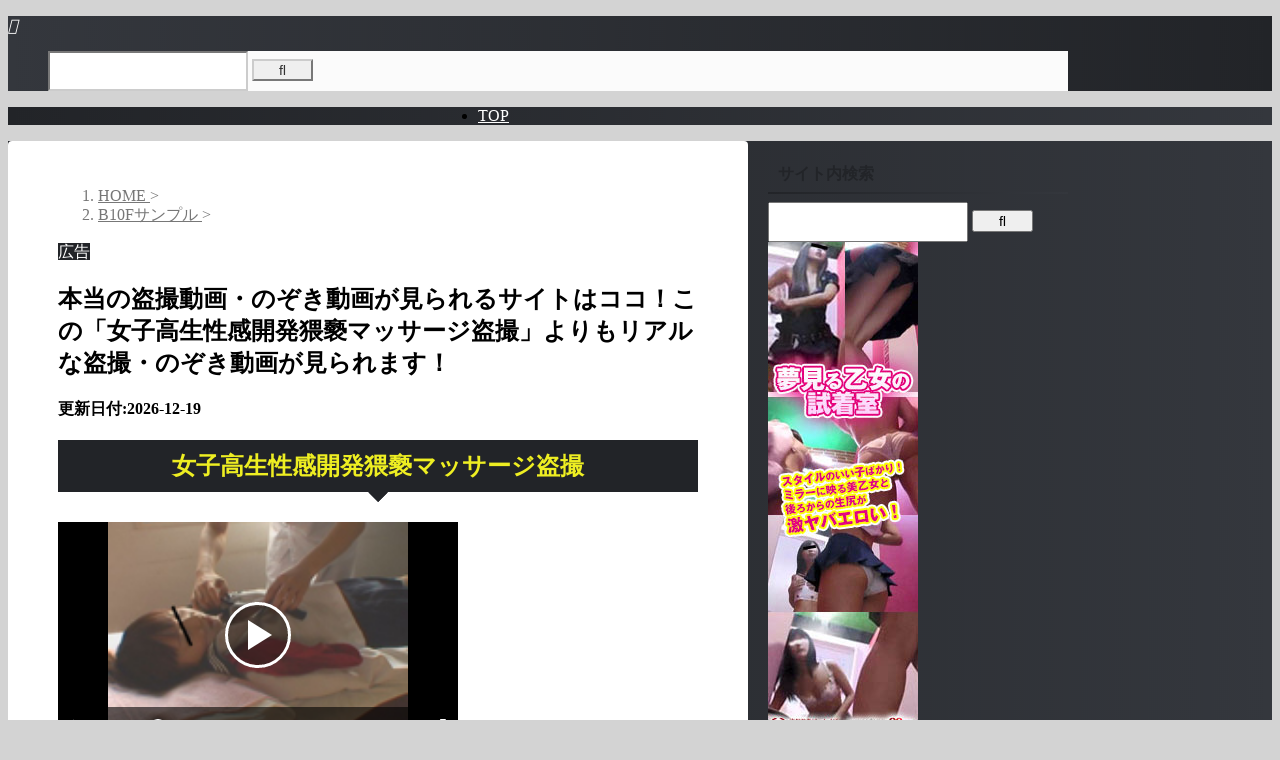

--- FILE ---
content_type: text/html; charset=UTF-8
request_url: https://renderwrx.net/%E6%9C%AC%E5%BD%93%E3%81%AE%E7%9B%97%E6%92%AE%E5%8B%95%E7%94%BB%E3%83%BB%E3%81%AE%E3%81%9E%E3%81%8D%E5%8B%95%E7%94%BB%E3%81%8C%E8%A6%8B%E3%82%89%E3%82%8C%E3%82%8B%E3%82%B5%E3%82%A4%E3%83%88-6944/
body_size: 23046
content:
<!DOCTYPE html><html lang="ja" class="s-navi-right s-navi-search-overlay "> <!--<![endif]--><head prefix="og: http://ogp.me/ns# fb: http://ogp.me/ns/fb# article: http://ogp.me/ns/article#"><style>img.lazy{min-height:1px}</style><link href="https://renderwrx.net/wp-content/plugins/w3-total-cache/pub/js/lazyload.min.js" as="script">  <script defer src="https://www.googletagmanager.com/gtag/js?id=G-3XL0EC2QM1"></script> <script defer src="[data-uri]"></script> <meta charset="UTF-8" ><meta name="viewport" content="width=device-width,initial-scale=1.0,user-scalable=no,viewport-fit=cover"><meta name="format-detection" content="telephone=no" ><meta name="referrer" content="no-referrer-when-downgrade"/><link rel="alternate" type="application/rss+xml" title="盗撮動画・のぞき動画を安全盗撮動画・のぞき動画を安全に見るなら素人投稿から本物撮り師の作品まで安心して見る事ができる無修正の盗撮動画専門「盗撮アーカイブ　PEEPING WIKI」が一番！ RSS Feed" href="https://renderwrx.net/feed/" /><link rel="pingback" href="https://renderwrx.net/xmlrpc.php" > <!--[if lt IE 9]> <script src="https://renderwrx.net/wp-content/themes/affinger/js/html5shiv.js"></script> <![endif]--><meta name='robots' content='max-image-preview:large' /><title>本当の盗撮動画・のぞき動画が見られるサイトはココ！この「女子高生性感開発猥褻マッサージ盗撮」よりもリアルな盗撮・のぞき動画が見られます！</title><link rel='dns-prefetch' href='//webfonts.xserver.jp' /><link rel="alternate" title="oEmbed (JSON)" type="application/json+oembed" href="https://renderwrx.net/wp-json/oembed/1.0/embed?url=https%3A%2F%2Frenderwrx.net%2F%25e6%259c%25ac%25e5%25bd%2593%25e3%2581%25ae%25e7%259b%2597%25e6%2592%25ae%25e5%258b%2595%25e7%2594%25bb%25e3%2583%25bb%25e3%2581%25ae%25e3%2581%259e%25e3%2581%258d%25e5%258b%2595%25e7%2594%25bb%25e3%2581%258c%25e8%25a6%258b%25e3%2582%2589%25e3%2582%258c%25e3%2582%258b%25e3%2582%25b5%25e3%2582%25a4%25e3%2583%2588-6944%2F" /><link rel="alternate" title="oEmbed (XML)" type="text/xml+oembed" href="https://renderwrx.net/wp-json/oembed/1.0/embed?url=https%3A%2F%2Frenderwrx.net%2F%25e6%259c%25ac%25e5%25bd%2593%25e3%2581%25ae%25e7%259b%2597%25e6%2592%25ae%25e5%258b%2595%25e7%2594%25bb%25e3%2583%25bb%25e3%2581%25ae%25e3%2581%259e%25e3%2581%258d%25e5%258b%2595%25e7%2594%25bb%25e3%2581%258c%25e8%25a6%258b%25e3%2582%2589%25e3%2582%258c%25e3%2582%258b%25e3%2582%25b5%25e3%2582%25a4%25e3%2583%2588-6944%2F&#038;format=xml" />  <script src="//www.googletagmanager.com/gtag/js?id=G-3XL0EC2QM1"  data-cfasync="false" data-wpfc-render="false" type="text/javascript" async></script> <script data-cfasync="false" data-wpfc-render="false" type="text/javascript">var mi_version = '9.11.1';
				var mi_track_user = true;
				var mi_no_track_reason = '';
								var MonsterInsightsDefaultLocations = {"page_location":"https:\/\/renderwrx.net\/%E6%9C%AC%E5%BD%93%E3%81%AE%E7%9B%97%E6%92%AE%E5%8B%95%E7%94%BB%E3%83%BB%E3%81%AE%E3%81%9E%E3%81%8D%E5%8B%95%E7%94%BB%E3%81%8C%E8%A6%8B%E3%82%89%E3%82%8C%E3%82%8B%E3%82%B5%E3%82%A4%E3%83%88-6944\/"};
								if ( typeof MonsterInsightsPrivacyGuardFilter === 'function' ) {
					var MonsterInsightsLocations = (typeof MonsterInsightsExcludeQuery === 'object') ? MonsterInsightsPrivacyGuardFilter( MonsterInsightsExcludeQuery ) : MonsterInsightsPrivacyGuardFilter( MonsterInsightsDefaultLocations );
				} else {
					var MonsterInsightsLocations = (typeof MonsterInsightsExcludeQuery === 'object') ? MonsterInsightsExcludeQuery : MonsterInsightsDefaultLocations;
				}

								var disableStrs = [
										'ga-disable-G-3XL0EC2QM1',
									];

				/* Function to detect opted out users */
				function __gtagTrackerIsOptedOut() {
					for (var index = 0; index < disableStrs.length; index++) {
						if (document.cookie.indexOf(disableStrs[index] + '=true') > -1) {
							return true;
						}
					}

					return false;
				}

				/* Disable tracking if the opt-out cookie exists. */
				if (__gtagTrackerIsOptedOut()) {
					for (var index = 0; index < disableStrs.length; index++) {
						window[disableStrs[index]] = true;
					}
				}

				/* Opt-out function */
				function __gtagTrackerOptout() {
					for (var index = 0; index < disableStrs.length; index++) {
						document.cookie = disableStrs[index] + '=true; expires=Thu, 31 Dec 2099 23:59:59 UTC; path=/';
						window[disableStrs[index]] = true;
					}
				}

				if ('undefined' === typeof gaOptout) {
					function gaOptout() {
						__gtagTrackerOptout();
					}
				}
								window.dataLayer = window.dataLayer || [];

				window.MonsterInsightsDualTracker = {
					helpers: {},
					trackers: {},
				};
				if (mi_track_user) {
					function __gtagDataLayer() {
						dataLayer.push(arguments);
					}

					function __gtagTracker(type, name, parameters) {
						if (!parameters) {
							parameters = {};
						}

						if (parameters.send_to) {
							__gtagDataLayer.apply(null, arguments);
							return;
						}

						if (type === 'event') {
														parameters.send_to = monsterinsights_frontend.v4_id;
							var hookName = name;
							if (typeof parameters['event_category'] !== 'undefined') {
								hookName = parameters['event_category'] + ':' + name;
							}

							if (typeof MonsterInsightsDualTracker.trackers[hookName] !== 'undefined') {
								MonsterInsightsDualTracker.trackers[hookName](parameters);
							} else {
								__gtagDataLayer('event', name, parameters);
							}
							
						} else {
							__gtagDataLayer.apply(null, arguments);
						}
					}

					__gtagTracker('js', new Date());
					__gtagTracker('set', {
						'developer_id.dZGIzZG': true,
											});
					if ( MonsterInsightsLocations.page_location ) {
						__gtagTracker('set', MonsterInsightsLocations);
					}
										__gtagTracker('config', 'G-3XL0EC2QM1', {"forceSSL":"true","link_attribution":"true"} );
										window.gtag = __gtagTracker;										(function () {
						/* https://developers.google.com/analytics/devguides/collection/analyticsjs/ */
						/* ga and __gaTracker compatibility shim. */
						var noopfn = function () {
							return null;
						};
						var newtracker = function () {
							return new Tracker();
						};
						var Tracker = function () {
							return null;
						};
						var p = Tracker.prototype;
						p.get = noopfn;
						p.set = noopfn;
						p.send = function () {
							var args = Array.prototype.slice.call(arguments);
							args.unshift('send');
							__gaTracker.apply(null, args);
						};
						var __gaTracker = function () {
							var len = arguments.length;
							if (len === 0) {
								return;
							}
							var f = arguments[len - 1];
							if (typeof f !== 'object' || f === null || typeof f.hitCallback !== 'function') {
								if ('send' === arguments[0]) {
									var hitConverted, hitObject = false, action;
									if ('event' === arguments[1]) {
										if ('undefined' !== typeof arguments[3]) {
											hitObject = {
												'eventAction': arguments[3],
												'eventCategory': arguments[2],
												'eventLabel': arguments[4],
												'value': arguments[5] ? arguments[5] : 1,
											}
										}
									}
									if ('pageview' === arguments[1]) {
										if ('undefined' !== typeof arguments[2]) {
											hitObject = {
												'eventAction': 'page_view',
												'page_path': arguments[2],
											}
										}
									}
									if (typeof arguments[2] === 'object') {
										hitObject = arguments[2];
									}
									if (typeof arguments[5] === 'object') {
										Object.assign(hitObject, arguments[5]);
									}
									if ('undefined' !== typeof arguments[1].hitType) {
										hitObject = arguments[1];
										if ('pageview' === hitObject.hitType) {
											hitObject.eventAction = 'page_view';
										}
									}
									if (hitObject) {
										action = 'timing' === arguments[1].hitType ? 'timing_complete' : hitObject.eventAction;
										hitConverted = mapArgs(hitObject);
										__gtagTracker('event', action, hitConverted);
									}
								}
								return;
							}

							function mapArgs(args) {
								var arg, hit = {};
								var gaMap = {
									'eventCategory': 'event_category',
									'eventAction': 'event_action',
									'eventLabel': 'event_label',
									'eventValue': 'event_value',
									'nonInteraction': 'non_interaction',
									'timingCategory': 'event_category',
									'timingVar': 'name',
									'timingValue': 'value',
									'timingLabel': 'event_label',
									'page': 'page_path',
									'location': 'page_location',
									'title': 'page_title',
									'referrer' : 'page_referrer',
								};
								for (arg in args) {
																		if (!(!args.hasOwnProperty(arg) || !gaMap.hasOwnProperty(arg))) {
										hit[gaMap[arg]] = args[arg];
									} else {
										hit[arg] = args[arg];
									}
								}
								return hit;
							}

							try {
								f.hitCallback();
							} catch (ex) {
							}
						};
						__gaTracker.create = newtracker;
						__gaTracker.getByName = newtracker;
						__gaTracker.getAll = function () {
							return [];
						};
						__gaTracker.remove = noopfn;
						__gaTracker.loaded = true;
						window['__gaTracker'] = __gaTracker;
					})();
									} else {
										console.log("");
					(function () {
						function __gtagTracker() {
							return null;
						}

						window['__gtagTracker'] = __gtagTracker;
						window['gtag'] = __gtagTracker;
					})();
									}</script> <style id='wp-img-auto-sizes-contain-inline-css' type='text/css'>img:is([sizes=auto i],[sizes^="auto," i]){contain-intrinsic-size:3000px 1500px}
/*# sourceURL=wp-img-auto-sizes-contain-inline-css */</style><style id='wp-emoji-styles-inline-css' type='text/css'>img.wp-smiley, img.emoji {
		display: inline !important;
		border: none !important;
		box-shadow: none !important;
		height: 1em !important;
		width: 1em !important;
		margin: 0 0.07em !important;
		vertical-align: -0.1em !important;
		background: none !important;
		padding: 0 !important;
	}
/*# sourceURL=wp-emoji-styles-inline-css */</style><style id='wp-block-library-inline-css' type='text/css'>:root{--wp-block-synced-color:#7a00df;--wp-block-synced-color--rgb:122,0,223;--wp-bound-block-color:var(--wp-block-synced-color);--wp-editor-canvas-background:#ddd;--wp-admin-theme-color:#007cba;--wp-admin-theme-color--rgb:0,124,186;--wp-admin-theme-color-darker-10:#006ba1;--wp-admin-theme-color-darker-10--rgb:0,107,160.5;--wp-admin-theme-color-darker-20:#005a87;--wp-admin-theme-color-darker-20--rgb:0,90,135;--wp-admin-border-width-focus:2px}@media (min-resolution:192dpi){:root{--wp-admin-border-width-focus:1.5px}}.wp-element-button{cursor:pointer}:root .has-very-light-gray-background-color{background-color:#eee}:root .has-very-dark-gray-background-color{background-color:#313131}:root .has-very-light-gray-color{color:#eee}:root .has-very-dark-gray-color{color:#313131}:root .has-vivid-green-cyan-to-vivid-cyan-blue-gradient-background{background:linear-gradient(135deg,#00d084,#0693e3)}:root .has-purple-crush-gradient-background{background:linear-gradient(135deg,#34e2e4,#4721fb 50%,#ab1dfe)}:root .has-hazy-dawn-gradient-background{background:linear-gradient(135deg,#faaca8,#dad0ec)}:root .has-subdued-olive-gradient-background{background:linear-gradient(135deg,#fafae1,#67a671)}:root .has-atomic-cream-gradient-background{background:linear-gradient(135deg,#fdd79a,#004a59)}:root .has-nightshade-gradient-background{background:linear-gradient(135deg,#330968,#31cdcf)}:root .has-midnight-gradient-background{background:linear-gradient(135deg,#020381,#2874fc)}:root{--wp--preset--font-size--normal:16px;--wp--preset--font-size--huge:42px}.has-regular-font-size{font-size:1em}.has-larger-font-size{font-size:2.625em}.has-normal-font-size{font-size:var(--wp--preset--font-size--normal)}.has-huge-font-size{font-size:var(--wp--preset--font-size--huge)}.has-text-align-center{text-align:center}.has-text-align-left{text-align:left}.has-text-align-right{text-align:right}.has-fit-text{white-space:nowrap!important}#end-resizable-editor-section{display:none}.aligncenter{clear:both}.items-justified-left{justify-content:flex-start}.items-justified-center{justify-content:center}.items-justified-right{justify-content:flex-end}.items-justified-space-between{justify-content:space-between}.screen-reader-text{border:0;clip-path:inset(50%);height:1px;margin:-1px;overflow:hidden;padding:0;position:absolute;width:1px;word-wrap:normal!important}.screen-reader-text:focus{background-color:#ddd;clip-path:none;color:#444;display:block;font-size:1em;height:auto;left:5px;line-height:normal;padding:15px 23px 14px;text-decoration:none;top:5px;width:auto;z-index:100000}html :where(.has-border-color){border-style:solid}html :where([style*=border-top-color]){border-top-style:solid}html :where([style*=border-right-color]){border-right-style:solid}html :where([style*=border-bottom-color]){border-bottom-style:solid}html :where([style*=border-left-color]){border-left-style:solid}html :where([style*=border-width]){border-style:solid}html :where([style*=border-top-width]){border-top-style:solid}html :where([style*=border-right-width]){border-right-style:solid}html :where([style*=border-bottom-width]){border-bottom-style:solid}html :where([style*=border-left-width]){border-left-style:solid}html :where(img[class*=wp-image-]){height:auto;max-width:100%}:where(figure){margin:0 0 1em}html :where(.is-position-sticky){--wp-admin--admin-bar--position-offset:var(--wp-admin--admin-bar--height,0px)}@media screen and (max-width:600px){html :where(.is-position-sticky){--wp-admin--admin-bar--position-offset:0px}}

/*# sourceURL=wp-block-library-inline-css */</style><style id='global-styles-inline-css' type='text/css'>:root{--wp--preset--aspect-ratio--square: 1;--wp--preset--aspect-ratio--4-3: 4/3;--wp--preset--aspect-ratio--3-4: 3/4;--wp--preset--aspect-ratio--3-2: 3/2;--wp--preset--aspect-ratio--2-3: 2/3;--wp--preset--aspect-ratio--16-9: 16/9;--wp--preset--aspect-ratio--9-16: 9/16;--wp--preset--color--black: #000000;--wp--preset--color--cyan-bluish-gray: #abb8c3;--wp--preset--color--white: #ffffff;--wp--preset--color--pale-pink: #f78da7;--wp--preset--color--vivid-red: #cf2e2e;--wp--preset--color--luminous-vivid-orange: #ff6900;--wp--preset--color--luminous-vivid-amber: #fcb900;--wp--preset--color--light-green-cyan: #eefaff;--wp--preset--color--vivid-green-cyan: #00d084;--wp--preset--color--pale-cyan-blue: #8ed1fc;--wp--preset--color--vivid-cyan-blue: #0693e3;--wp--preset--color--vivid-purple: #9b51e0;--wp--preset--color--soft-red: #e92f3d;--wp--preset--color--light-grayish-red: #fdf0f2;--wp--preset--color--vivid-yellow: #ffc107;--wp--preset--color--very-pale-yellow: #fffde7;--wp--preset--color--very-light-gray: #fafafa;--wp--preset--color--very-dark-gray: #313131;--wp--preset--color--original-color-a: #222428;--wp--preset--color--original-color-b: #34373d;--wp--preset--color--original-color-c: #FAFAFA;--wp--preset--color--original-color-d: #ffffff;--wp--preset--gradient--vivid-cyan-blue-to-vivid-purple: linear-gradient(135deg,rgb(6,147,227) 0%,rgb(155,81,224) 100%);--wp--preset--gradient--light-green-cyan-to-vivid-green-cyan: linear-gradient(135deg,rgb(122,220,180) 0%,rgb(0,208,130) 100%);--wp--preset--gradient--luminous-vivid-amber-to-luminous-vivid-orange: linear-gradient(135deg,rgb(252,185,0) 0%,rgb(255,105,0) 100%);--wp--preset--gradient--luminous-vivid-orange-to-vivid-red: linear-gradient(135deg,rgb(255,105,0) 0%,rgb(207,46,46) 100%);--wp--preset--gradient--very-light-gray-to-cyan-bluish-gray: linear-gradient(135deg,rgb(238,238,238) 0%,rgb(169,184,195) 100%);--wp--preset--gradient--cool-to-warm-spectrum: linear-gradient(135deg,rgb(74,234,220) 0%,rgb(151,120,209) 20%,rgb(207,42,186) 40%,rgb(238,44,130) 60%,rgb(251,105,98) 80%,rgb(254,248,76) 100%);--wp--preset--gradient--blush-light-purple: linear-gradient(135deg,rgb(255,206,236) 0%,rgb(152,150,240) 100%);--wp--preset--gradient--blush-bordeaux: linear-gradient(135deg,rgb(254,205,165) 0%,rgb(254,45,45) 50%,rgb(107,0,62) 100%);--wp--preset--gradient--luminous-dusk: linear-gradient(135deg,rgb(255,203,112) 0%,rgb(199,81,192) 50%,rgb(65,88,208) 100%);--wp--preset--gradient--pale-ocean: linear-gradient(135deg,rgb(255,245,203) 0%,rgb(182,227,212) 50%,rgb(51,167,181) 100%);--wp--preset--gradient--electric-grass: linear-gradient(135deg,rgb(202,248,128) 0%,rgb(113,206,126) 100%);--wp--preset--gradient--midnight: linear-gradient(135deg,rgb(2,3,129) 0%,rgb(40,116,252) 100%);--wp--preset--font-size--small: .8em;--wp--preset--font-size--medium: 20px;--wp--preset--font-size--large: 1.5em;--wp--preset--font-size--x-large: 42px;--wp--preset--font-size--st-regular: 1em;--wp--preset--font-size--huge: 3em;--wp--preset--spacing--20: 0.44rem;--wp--preset--spacing--30: 0.67rem;--wp--preset--spacing--40: 1rem;--wp--preset--spacing--50: 1.5rem;--wp--preset--spacing--60: 2.25rem;--wp--preset--spacing--70: 3.38rem;--wp--preset--spacing--80: 5.06rem;--wp--preset--shadow--natural: 6px 6px 9px rgba(0, 0, 0, 0.2);--wp--preset--shadow--deep: 12px 12px 50px rgba(0, 0, 0, 0.4);--wp--preset--shadow--sharp: 6px 6px 0px rgba(0, 0, 0, 0.2);--wp--preset--shadow--outlined: 6px 6px 0px -3px rgb(255, 255, 255), 6px 6px rgb(0, 0, 0);--wp--preset--shadow--crisp: 6px 6px 0px rgb(0, 0, 0);}:where(.is-layout-flex){gap: 0.5em;}:where(.is-layout-grid){gap: 0.5em;}body .is-layout-flex{display: flex;}.is-layout-flex{flex-wrap: wrap;align-items: center;}.is-layout-flex > :is(*, div){margin: 0;}body .is-layout-grid{display: grid;}.is-layout-grid > :is(*, div){margin: 0;}:where(.wp-block-columns.is-layout-flex){gap: 2em;}:where(.wp-block-columns.is-layout-grid){gap: 2em;}:where(.wp-block-post-template.is-layout-flex){gap: 1.25em;}:where(.wp-block-post-template.is-layout-grid){gap: 1.25em;}.has-black-color{color: var(--wp--preset--color--black) !important;}.has-cyan-bluish-gray-color{color: var(--wp--preset--color--cyan-bluish-gray) !important;}.has-white-color{color: var(--wp--preset--color--white) !important;}.has-pale-pink-color{color: var(--wp--preset--color--pale-pink) !important;}.has-vivid-red-color{color: var(--wp--preset--color--vivid-red) !important;}.has-luminous-vivid-orange-color{color: var(--wp--preset--color--luminous-vivid-orange) !important;}.has-luminous-vivid-amber-color{color: var(--wp--preset--color--luminous-vivid-amber) !important;}.has-light-green-cyan-color{color: var(--wp--preset--color--light-green-cyan) !important;}.has-vivid-green-cyan-color{color: var(--wp--preset--color--vivid-green-cyan) !important;}.has-pale-cyan-blue-color{color: var(--wp--preset--color--pale-cyan-blue) !important;}.has-vivid-cyan-blue-color{color: var(--wp--preset--color--vivid-cyan-blue) !important;}.has-vivid-purple-color{color: var(--wp--preset--color--vivid-purple) !important;}.has-black-background-color{background-color: var(--wp--preset--color--black) !important;}.has-cyan-bluish-gray-background-color{background-color: var(--wp--preset--color--cyan-bluish-gray) !important;}.has-white-background-color{background-color: var(--wp--preset--color--white) !important;}.has-pale-pink-background-color{background-color: var(--wp--preset--color--pale-pink) !important;}.has-vivid-red-background-color{background-color: var(--wp--preset--color--vivid-red) !important;}.has-luminous-vivid-orange-background-color{background-color: var(--wp--preset--color--luminous-vivid-orange) !important;}.has-luminous-vivid-amber-background-color{background-color: var(--wp--preset--color--luminous-vivid-amber) !important;}.has-light-green-cyan-background-color{background-color: var(--wp--preset--color--light-green-cyan) !important;}.has-vivid-green-cyan-background-color{background-color: var(--wp--preset--color--vivid-green-cyan) !important;}.has-pale-cyan-blue-background-color{background-color: var(--wp--preset--color--pale-cyan-blue) !important;}.has-vivid-cyan-blue-background-color{background-color: var(--wp--preset--color--vivid-cyan-blue) !important;}.has-vivid-purple-background-color{background-color: var(--wp--preset--color--vivid-purple) !important;}.has-black-border-color{border-color: var(--wp--preset--color--black) !important;}.has-cyan-bluish-gray-border-color{border-color: var(--wp--preset--color--cyan-bluish-gray) !important;}.has-white-border-color{border-color: var(--wp--preset--color--white) !important;}.has-pale-pink-border-color{border-color: var(--wp--preset--color--pale-pink) !important;}.has-vivid-red-border-color{border-color: var(--wp--preset--color--vivid-red) !important;}.has-luminous-vivid-orange-border-color{border-color: var(--wp--preset--color--luminous-vivid-orange) !important;}.has-luminous-vivid-amber-border-color{border-color: var(--wp--preset--color--luminous-vivid-amber) !important;}.has-light-green-cyan-border-color{border-color: var(--wp--preset--color--light-green-cyan) !important;}.has-vivid-green-cyan-border-color{border-color: var(--wp--preset--color--vivid-green-cyan) !important;}.has-pale-cyan-blue-border-color{border-color: var(--wp--preset--color--pale-cyan-blue) !important;}.has-vivid-cyan-blue-border-color{border-color: var(--wp--preset--color--vivid-cyan-blue) !important;}.has-vivid-purple-border-color{border-color: var(--wp--preset--color--vivid-purple) !important;}.has-vivid-cyan-blue-to-vivid-purple-gradient-background{background: var(--wp--preset--gradient--vivid-cyan-blue-to-vivid-purple) !important;}.has-light-green-cyan-to-vivid-green-cyan-gradient-background{background: var(--wp--preset--gradient--light-green-cyan-to-vivid-green-cyan) !important;}.has-luminous-vivid-amber-to-luminous-vivid-orange-gradient-background{background: var(--wp--preset--gradient--luminous-vivid-amber-to-luminous-vivid-orange) !important;}.has-luminous-vivid-orange-to-vivid-red-gradient-background{background: var(--wp--preset--gradient--luminous-vivid-orange-to-vivid-red) !important;}.has-very-light-gray-to-cyan-bluish-gray-gradient-background{background: var(--wp--preset--gradient--very-light-gray-to-cyan-bluish-gray) !important;}.has-cool-to-warm-spectrum-gradient-background{background: var(--wp--preset--gradient--cool-to-warm-spectrum) !important;}.has-blush-light-purple-gradient-background{background: var(--wp--preset--gradient--blush-light-purple) !important;}.has-blush-bordeaux-gradient-background{background: var(--wp--preset--gradient--blush-bordeaux) !important;}.has-luminous-dusk-gradient-background{background: var(--wp--preset--gradient--luminous-dusk) !important;}.has-pale-ocean-gradient-background{background: var(--wp--preset--gradient--pale-ocean) !important;}.has-electric-grass-gradient-background{background: var(--wp--preset--gradient--electric-grass) !important;}.has-midnight-gradient-background{background: var(--wp--preset--gradient--midnight) !important;}.has-small-font-size{font-size: var(--wp--preset--font-size--small) !important;}.has-medium-font-size{font-size: var(--wp--preset--font-size--medium) !important;}.has-large-font-size{font-size: var(--wp--preset--font-size--large) !important;}.has-x-large-font-size{font-size: var(--wp--preset--font-size--x-large) !important;}
/*# sourceURL=global-styles-inline-css */</style><style id='classic-theme-styles-inline-css' type='text/css'>/*! This file is auto-generated */
.wp-block-button__link{color:#fff;background-color:#32373c;border-radius:9999px;box-shadow:none;text-decoration:none;padding:calc(.667em + 2px) calc(1.333em + 2px);font-size:1.125em}.wp-block-file__button{background:#32373c;color:#fff;text-decoration:none}
/*# sourceURL=/wp-includes/css/classic-themes.min.css */</style><link rel='stylesheet' id='contact-form-7-css' href='https://renderwrx.net/wp-content/cache/autoptimize/autoptimize_single_64ac31699f5326cb3c76122498b76f66.php?ver=6.1.4' type='text/css' media='all' /><link rel='stylesheet' id='toc-screen-css' href='https://renderwrx.net/wp-content/plugins/table-of-contents-plus/screen.min.css?ver=2411.1' type='text/css' media='all' /><link rel='stylesheet' id='normalize-css' href='https://renderwrx.net/wp-content/cache/autoptimize/autoptimize_single_faeb8312e8b6a781d4656fb96f0e2fdb.php?ver=1.5.9' type='text/css' media='all' /><link rel='stylesheet' id='st_svg-css' href='https://renderwrx.net/wp-content/cache/autoptimize/autoptimize_single_53abeba0ea46004a9772a393bf149adc.php?ver=20241107' type='text/css' media='all' /><link rel='stylesheet' id='fonts-googleapis-roboto400-css' href='//fonts.googleapis.com/css2?family=Roboto%3Awght%40400&#038;display=swap&#038;ver=6.9' type='text/css' media='all' /><link rel='stylesheet' id='style-css' href='https://renderwrx.net/wp-content/cache/autoptimize/autoptimize_single_1f8ffec4bc4624bdf92d683b98b31e3e.php?ver=20241107' type='text/css' media='all' /><link rel='stylesheet' id='single-css' href='https://renderwrx.net/wp-content/themes/affinger/st-rankcss.php' type='text/css' media='all' /><link rel='stylesheet' id='st-themecss-css' href='https://renderwrx.net/wp-content/themes/affinger/st-themecss-loader.php?ver=6.9' type='text/css' media='all' /> <script type="text/javascript" src="https://renderwrx.net/wp-includes/js/jquery/jquery.min.js?ver=3.7.1" id="jquery-core-js"></script> <script defer type="text/javascript" src="https://renderwrx.net/wp-includes/js/jquery/jquery-migrate.min.js?ver=3.4.1" id="jquery-migrate-js"></script> <script defer type="text/javascript" src="//webfonts.xserver.jp/js/xserverv3.js?fadein=0&amp;ver=2.0.9" id="typesquare_std-js"></script> <script defer type="text/javascript" src="https://renderwrx.net/wp-content/plugins/google-analytics-for-wordpress/assets/js/frontend-gtag.min.js?ver=9.11.1" id="monsterinsights-frontend-script-js" data-wp-strategy="async"></script> <script data-cfasync="false" data-wpfc-render="false" type="text/javascript" id='monsterinsights-frontend-script-js-extra'>var monsterinsights_frontend = {"js_events_tracking":"true","download_extensions":"doc,pdf,ppt,zip,xls,docx,pptx,xlsx","inbound_paths":"[{\"path\":\"\\\/go\\\/\",\"label\":\"affiliate\"},{\"path\":\"\\\/recommend\\\/\",\"label\":\"affiliate\"}]","home_url":"https:\/\/renderwrx.net","hash_tracking":"false","v4_id":"G-3XL0EC2QM1"};</script> <script defer type="text/javascript" src="https://renderwrx.net/wp-content/cache/autoptimize/autoptimize_single_4f6edba42a52aa99d029e55b72f672df.php?ver=6.9" id="smoothscroll-js"></script> <link rel="https://api.w.org/" href="https://renderwrx.net/wp-json/" /><link rel="alternate" title="JSON" type="application/json" href="https://renderwrx.net/wp-json/wp/v2/posts/18137" /><link rel='shortlink' href='https://renderwrx.net/?p=18137' /><style type='text/css'>h1,h2,h3,h1:lang(ja),h2:lang(ja),h3:lang(ja),.entry-title:lang(ja){ font-family: "新ゴ B";}h4,h5,h6,h4:lang(ja),h5:lang(ja),h6:lang(ja),div.entry-meta span:lang(ja),footer.entry-footer span:lang(ja){ font-family: "新ゴ B";}.hentry,.entry-content p,.post-inner.entry-content p,#comments div:lang(ja){ font-family: "新ゴ R";}strong,b,#comments .comment-author .fn:lang(ja){ font-family: "新ゴ B";}</style><meta name="robots" content="index, follow" /><link rel="amphtml" href="https://renderwrx.net/%e6%9c%ac%e5%bd%93%e3%81%ae%e7%9b%97%e6%92%ae%e5%8b%95%e7%94%bb%e3%83%bb%e3%81%ae%e3%81%9e%e3%81%8d%e5%8b%95%e7%94%bb%e3%81%8c%e8%a6%8b%e3%82%89%e3%82%8c%e3%82%8b%e3%82%b5%e3%82%a4%e3%83%88-6944/amp/"><link rel="alternate" media="only screen and (max-width: 599px)" href="https://renderwrx.net/%e6%9c%ac%e5%bd%93%e3%81%ae%e7%9b%97%e6%92%ae%e5%8b%95%e7%94%bb%e3%83%bb%e3%81%ae%e3%81%9e%e3%81%8d%e5%8b%95%e7%94%bb%e3%81%8c%e8%a6%8b%e3%82%89%e3%82%8c%e3%82%8b%e3%82%b5%e3%82%a4%e3%83%88-6944/amp/"><meta name="google-site-verification" content="b9ue15MQlLV0mZ23z-NGb6UOY5WdYqSfEH4CiikmDzw" /><link rel="canonical" href="https://renderwrx.net/%e6%9c%ac%e5%bd%93%e3%81%ae%e7%9b%97%e6%92%ae%e5%8b%95%e7%94%bb%e3%83%bb%e3%81%ae%e3%81%9e%e3%81%8d%e5%8b%95%e7%94%bb%e3%81%8c%e8%a6%8b%e3%82%89%e3%82%8c%e3%82%8b%e3%82%b5%e3%82%a4%e3%83%88-6944/" /><style type="text/css" id="custom-background-css">body.custom-background { background-color: #d3d3d3; }</style><link rel="icon" href="https://renderwrx.net/wp-content/uploads/2024/01/cropped-cd99f044db712ac997b25954fbd245b1-32x32.jpg" sizes="32x32" /><link rel="icon" href="https://renderwrx.net/wp-content/uploads/2024/01/cropped-cd99f044db712ac997b25954fbd245b1-192x192.jpg" sizes="192x192" /><link rel="apple-touch-icon" href="https://renderwrx.net/wp-content/uploads/2024/01/cropped-cd99f044db712ac997b25954fbd245b1-180x180.jpg" /><meta name="msapplication-TileImage" content="https://renderwrx.net/wp-content/uploads/2024/01/cropped-cd99f044db712ac997b25954fbd245b1-270x270.jpg" /><meta property="og:type" content="article"><meta property="og:title" content="本当の盗撮動画・のぞき動画が見られるサイトはココ！この「女子高生性感開発猥褻マッサージ盗撮」よりもリアルな盗撮・のぞき動画が見られます！"><meta property="og:url" content="https://renderwrx.net/%e6%9c%ac%e5%bd%93%e3%81%ae%e7%9b%97%e6%92%ae%e5%8b%95%e7%94%bb%e3%83%bb%e3%81%ae%e3%81%9e%e3%81%8d%e5%8b%95%e7%94%bb%e3%81%8c%e8%a6%8b%e3%82%89%e3%82%8c%e3%82%8b%e3%82%b5%e3%82%a4%e3%83%88-6944/"><meta property="og:description" content="女子高生性感開発猥褻マッサージ盗撮 女子高生性感開発猥褻マッサージ盗撮 女子高生性感開発猥褻マッサージ盗撮 この動画はB10F（地下10階）で販売しています！ B10F（地下10階）はコチラ！ ↓　↓"><meta property="og:site_name" content="盗撮動画・のぞき動画を安全盗撮動画・のぞき動画を安全に見るなら素人投稿から本物撮り師の作品まで安心して見る事ができる無修正の盗撮動画専門「盗撮アーカイブ　PEEPING WIKI」が一番！"><meta property="og:image" content="https://renderwrx.net/wp-content/themes/affinger/images/no-img.png"><meta property="article:published_time" content="2007-10-08T00:00:00+09:00" /><meta property="article:author" content="管理者" />  <script defer src="[data-uri]"></script> <script defer src="[data-uri]"></script> <script defer src="[data-uri]"></script> <script defer src="[data-uri]"></script> <script defer src="[data-uri]"></script> <script defer src="[data-uri]"></script> </head><body ontouchstart="" class="wp-singular post-template-default single single-post postid-18137 single-format-standard custom-background wp-theme-affinger st-af single-cat-6 not-front-page" >
<div id="st-ami"><div id="wrapper" class="" ontouchstart=""><div id="wrapper-in"><header id=""><div id="header-full"><div id="headbox-bg-fixed"><div id="headbox-bg"><div id="headbox"><nav id="s-navi" class="pcnone" data-st-nav data-st-nav-type="normal"><dl class="acordion is-active" data-st-nav-primary><dt class="trigger"><p class="acordion_button"><span class="op op-menu has-text"><i class="st-fa st-svg-menu_thin"></i></span></p><p class="acordion_button acordion_button_search"><span class="op op-search"><i class="st-fa st-svg-search_s op-search-close_thin"></i></span></p><div id="st-mobile-logo"></div></dt><dd class="acordion_tree"><div class="acordion_tree_content"><div class="clear"></div></div></dd><dd class="acordion_search"><div class="acordion_search_content"><div id="search" class="search-custom-d"><form method="get" id="searchform" action="https://renderwrx.net/"> <label class="hidden" for="s"> </label> <input type="text" placeholder="" value="" name="s" id="s" /> <input type="submit" value="&#xf002;" class="st-fa" id="searchsubmit" /></form></div></div></dd></dl></nav><div id="header-l"><div id="st-text-logo"></div></div><div id="header-r" class="smanone"></div></div></div></div><div id="gazou-wide"><div id="st-headerbox"><div id="st-header"></div></div><div id="st-menubox"><div id="st-menuwide"><div id="st-menuwide-fixed"><nav class="smanone clearfix"><ul id="menu-%e3%83%98%e3%83%83%e3%83%80%e3%83%bc%e3%83%a1%e3%83%8b%e3%83%a5%e3%83%bc" class="menu"><li id="menu-item-2331" class="menu-item menu-item-type-post_type menu-item-object-page menu-item-2331"><a href="https://renderwrx.net/top/">TOP</a></li></ul></nav></div></div></div></div></div></header><div id="content-w"><div id="st-header-post-under-box" class="st-header-post-no-data "
 style=""><div class="st-dark-cover"></div></div><div id="content" class="clearfix"><div id="contentInner"><main><article><div id="post-18137" class="st-post post-18137 post type-post status-publish format-standard hentry category-b10f tag-ol tag-24 tag-13 tag-18 tag-25 tag-26 tag-27 tag-28 tag-20 tag-29 tag-30 tag-31 tag-32 tag-33 tag-34 tag-35 tag-36 tag-37 tag-10 tag-22 tag-38 tag-39 tag-7 tag-14 tag-40 tag-41 tag-42 tag-43 tag-44 tag-21 tag-45 tag-46 tag-47 tag-48 tag-49 tag-50 tag-51 tag-52 tag-9 tag-15 tag-53 tag-54 tag-55 tag-56 tag-57 tag-58 tag-59 tag-17 tag-60 tag-61 tag-12 tag-16 tag-8 tag-62 tag-19 tag-63 tag-11 tag-64"><div
 id="breadcrumb"><ol itemscope itemtype="http://schema.org/BreadcrumbList"><li itemprop="itemListElement" itemscope itemtype="http://schema.org/ListItem"> <a href="https://renderwrx.net" itemprop="item"> <span itemprop="name">HOME</span> </a> &gt;<meta itemprop="position" content="1"/></li><li itemprop="itemListElement" itemscope itemtype="http://schema.org/ListItem"> <a href="https://renderwrx.net/category/b10f%e3%82%b5%e3%83%b3%e3%83%97%e3%83%ab/" itemprop="item"> <span
 itemprop="name">B10Fサンプル</span> </a> &gt;<meta itemprop="position" content="2"/></li></ol></div><p class="st-catgroup"><span class="catname st-catid-ad">広告</span></p><h1 class="entry-title">本当の盗撮動画・のぞき動画が見られるサイトはココ！この「女子高生性感開発猥褻マッサージ盗撮」よりもリアルな盗撮・のぞき動画が見られます！</h1><div class="blogbox "><p><span class="kdate st-hide"> <i class="st-fa st-svg-clock-o"></i><time class="updated" datetime="2007-10-08T00:00:00+0900"></time> </span></p></div><div class="mainbox"><div id="nocopy" oncontextmenu="return false" onMouseDown="return false;" style="-moz-user-select: none; -khtml-user-select: none; user-select: none;-webkit-touch-callout:none; -webkit-user-select:none;"><div class="entry-content"> <strong>更新日付:2026-12-19</strong><h2>女子高生性感開発猥褻マッサージ盗撮</h2><p><iframe width="400" height="262" src="https://b10f.jp/player.php?products_id=2753&w=400&atv=6465_U2753PLY_12_9" frameborder="0" scrolling="no" allowtransparency="true" allowfullscreen></iframe></p><p>女子高生性感開発猥褻マッサージ盗撮</p><p style="text-align: center;"><span style="font-size: 150%;"><a href="https://b10f.jp/p/2753.html?atv=6465_U2753TTXT_12_9" rel="noopener">女子高生性感開発猥褻マッサージ盗撮</a></span></p><div class="graybox"><p style="text-align: center;">この動画は<a href="https://click.atype.jp/track/click.php?aid=6465&amp;linkid=T33&amp;pid=12&amp;mid=9"><strong>B10F（地下10階）</strong></a><img class="lazy" decoding="async" src="data:image/svg+xml,%3Csvg%20xmlns='http://www.w3.org/2000/svg'%20viewBox='0%200%201%201'%3E%3C/svg%3E" data-src="https://imp.atype.jp/track/imp.php?aid=6465&amp;linkid=T33&amp;pid=12&amp;mid=9" width="1" height="1" />で販売しています！</p><p style="text-align: center;"><a href="https://click.atype.jp/track/click.php?aid=6465&amp;linkid=T33&amp;pid=12&amp;mid=9"><strong>B10F（地下10階）</strong></a><img class="lazy" decoding="async" src="data:image/svg+xml,%3Csvg%20xmlns='http://www.w3.org/2000/svg'%20viewBox='0%200%201%201'%3E%3C/svg%3E" data-src="https://imp.atype.jp/track/imp.php?aid=6465&amp;linkid=T33&amp;pid=12&amp;mid=9" width="1" height="1" />はコチラ！</p><p style="text-align: center;"><strong>↓　↓　↓</strong></p><p style="text-align: center;"><span style="font-size: 130%;"><a href="https://click.atype.jp/track/click.php?aid=6465&amp;linkid=T33&amp;pid=12&amp;mid=9"><strong>B10F（地下10階）公式サイト</strong></a><img class="lazy" decoding="async" src="data:image/svg+xml,%3Csvg%20xmlns='http://www.w3.org/2000/svg'%20viewBox='0%200%201%201'%3E%3C/svg%3E" data-src="https://imp.atype.jp/track/imp.php?aid=6465&amp;linkid=T33&amp;pid=12&amp;mid=9" width="1" height="1" /></span></p></div><p><a href="https://b10f.jp/p/2753.html?atv=6465_U2753JKT1_12_9" rel="noopener"><img class="lazy" decoding="async" src="data:image/svg+xml,%3Csvg%20xmlns='http://www.w3.org/2000/svg'%20viewBox='0%200%20450%20634'%3E%3C/svg%3E" data-src="https://ads.b10f.jp/images/2-cat-031/1.jpg" alt="" width="450" height="634" title="女子高生性感開発猥褻マッサージ盗撮" style="border : 1px solid #000000;"></a></p><p><a href="https://b10f.jp/p/2753.html?atv=6465_U2753JKT1_12_9" rel="noopener"><img class="lazy" decoding="async" src="data:image/svg+xml,%3Csvg%20xmlns='http://www.w3.org/2000/svg'%20viewBox='0%200%20450%20634'%3E%3C/svg%3E" data-src="https://ads.b10f.jp/images/2-cat-031/2.jpg" alt="" width="450" height="634" title="女子高生性感開発猥褻マッサージ盗撮" style="border : 1px solid #000000;"></a></p><p><a href="https://b10f.jp/p/2753.html?atv=6465_U2753C1_12_9" rel="noopener"><img class="lazy" decoding="async" src="data:image/svg+xml,%3Csvg%20xmlns='http://www.w3.org/2000/svg'%20viewBox='0%200%20160%20160'%3E%3C/svg%3E" data-src="https://ads.b10f.jp/images/2-cat-031/c1.jpg" alt="" width="160" title="女子高生性感開発猥褻マッサージ盗撮" border="0"></a><a href="https://b10f.jp/p/2753.html?atv=6465_U2753C2_12_9" rel="noopener"><img class="lazy" decoding="async" src="data:image/svg+xml,%3Csvg%20xmlns='http://www.w3.org/2000/svg'%20viewBox='0%200%20160%20160'%3E%3C/svg%3E" data-src="https://ads.b10f.jp/images/2-cat-031/c2.jpg" alt="" width="160" title="女子高生性感開発猥褻マッサージ盗撮" border="0"></a><a href="https://b10f.jp/p/2753.html?atv=6465_U2753C3_12_9" rel="noopener"><img class="lazy" decoding="async" src="data:image/svg+xml,%3Csvg%20xmlns='http://www.w3.org/2000/svg'%20viewBox='0%200%20160%20160'%3E%3C/svg%3E" data-src="https://ads.b10f.jp/images/2-cat-031/c3.jpg" alt="" width="160" title="女子高生性感開発猥褻マッサージ盗撮" border="0"></a><a href="https://b10f.jp/p/2753.html?atv=6465_U2753C4_12_9" rel="noopener"><img class="lazy" decoding="async" src="data:image/svg+xml,%3Csvg%20xmlns='http://www.w3.org/2000/svg'%20viewBox='0%200%20160%20160'%3E%3C/svg%3E" data-src="https://ads.b10f.jp/images/2-cat-031/c4.jpg" alt="" width="160" title="女子高生性感開発猥褻マッサージ盗撮" border="0"></a><a href="https://b10f.jp/p/2753.html?atv=6465_U2753C5_12_9" rel="noopener"><img class="lazy" decoding="async" src="data:image/svg+xml,%3Csvg%20xmlns='http://www.w3.org/2000/svg'%20viewBox='0%200%20160%20160'%3E%3C/svg%3E" data-src="https://ads.b10f.jp/images/2-cat-031/c5.jpg" alt="" width="160" title="女子高生性感開発猥褻マッサージ盗撮" border="0"></a><a href="https://b10f.jp/p/2753.html?atv=6465_U2753C6_12_9" rel="noopener"><img class="lazy" decoding="async" src="data:image/svg+xml,%3Csvg%20xmlns='http://www.w3.org/2000/svg'%20viewBox='0%200%20160%20160'%3E%3C/svg%3E" data-src="https://ads.b10f.jp/images/2-cat-031/c6.jpg" alt="" width="160" title="女子高生性感開発猥褻マッサージ盗撮" border="0"></a><a href="https://b10f.jp/p/2753.html?atv=6465_U2753C7_12_9" rel="noopener"><img class="lazy" decoding="async" src="data:image/svg+xml,%3Csvg%20xmlns='http://www.w3.org/2000/svg'%20viewBox='0%200%20160%20160'%3E%3C/svg%3E" data-src="https://ads.b10f.jp/images/2-cat-031/c7.jpg" alt="" width="160" title="女子高生性感開発猥褻マッサージ盗撮" border="0"></a><a href="https://b10f.jp/p/2753.html?atv=6465_U2753C8_12_9" rel="noopener"><img class="lazy" decoding="async" src="data:image/svg+xml,%3Csvg%20xmlns='http://www.w3.org/2000/svg'%20viewBox='0%200%20160%20160'%3E%3C/svg%3E" data-src="https://ads.b10f.jp/images/2-cat-031/c8.jpg" alt="" width="160" title="女子高生性感開発猥褻マッサージ盗撮" border="0"></a><a href="https://b10f.jp/p/2753.html?atv=6465_U2753C9_12_9" rel="noopener"><img class="lazy" decoding="async" src="data:image/svg+xml,%3Csvg%20xmlns='http://www.w3.org/2000/svg'%20viewBox='0%200%20160%20160'%3E%3C/svg%3E" data-src="https://ads.b10f.jp/images/2-cat-031/c9.jpg" alt="" width="160" title="女子高生性感開発猥褻マッサージ盗撮" border="0"></a><a href="https://b10f.jp/p/2753.html?atv=6465_U2753C10_12_9" rel="noopener"><img class="lazy" decoding="async" src="data:image/svg+xml,%3Csvg%20xmlns='http://www.w3.org/2000/svg'%20viewBox='0%200%20160%20160'%3E%3C/svg%3E" data-src="https://ads.b10f.jp/images/2-cat-031/c10.jpg" alt="" width="160" title="女子高生性感開発猥褻マッサージ盗撮" border="0"></a><a href="https://b10f.jp/p/2753.html?atv=6465_U2753C11_12_9" rel="noopener"><img class="lazy" decoding="async" src="data:image/svg+xml,%3Csvg%20xmlns='http://www.w3.org/2000/svg'%20viewBox='0%200%20160%20160'%3E%3C/svg%3E" data-src="https://ads.b10f.jp/images/2-cat-031/c11.jpg" alt="" width="160" title="女子高生性感開発猥褻マッサージ盗撮" border="0"></a><a href="https://b10f.jp/p/2753.html?atv=6465_U2753C12_12_9" rel="noopener"><img class="lazy" decoding="async" src="data:image/svg+xml,%3Csvg%20xmlns='http://www.w3.org/2000/svg'%20viewBox='0%200%20160%20160'%3E%3C/svg%3E" data-src="https://ads.b10f.jp/images/2-cat-031/c12.jpg" alt="" width="160" title="女子高生性感開発猥褻マッサージ盗撮" border="0"></a><a href="https://b10f.jp/p/2753.html?atv=6465_U2753C13_12_9" rel="noopener"><img class="lazy" decoding="async" src="data:image/svg+xml,%3Csvg%20xmlns='http://www.w3.org/2000/svg'%20viewBox='0%200%20160%20160'%3E%3C/svg%3E" data-src="https://ads.b10f.jp/images/2-cat-031/c13.jpg" alt="" width="160" title="女子高生性感開発猥褻マッサージ盗撮" border="0"></a><a href="https://b10f.jp/p/2753.html?atv=6465_U2753C14_12_9" rel="noopener"><img class="lazy" decoding="async" src="data:image/svg+xml,%3Csvg%20xmlns='http://www.w3.org/2000/svg'%20viewBox='0%200%20160%20160'%3E%3C/svg%3E" data-src="https://ads.b10f.jp/images/2-cat-031/c14.jpg" alt="" width="160" title="女子高生性感開発猥褻マッサージ盗撮" border="0"></a><a href="https://b10f.jp/p/2753.html?atv=6465_U2753C15_12_9" rel="noopener"><img class="lazy" decoding="async" src="data:image/svg+xml,%3Csvg%20xmlns='http://www.w3.org/2000/svg'%20viewBox='0%200%20160%20160'%3E%3C/svg%3E" data-src="https://ads.b10f.jp/images/2-cat-031/c15.jpg" alt="" width="160" title="女子高生性感開発猥褻マッサージ盗撮" border="0"></a><a href="https://b10f.jp/p/2753.html?atv=6465_U2753C16_12_9" rel="noopener"><img class="lazy" decoding="async" src="data:image/svg+xml,%3Csvg%20xmlns='http://www.w3.org/2000/svg'%20viewBox='0%200%20160%20160'%3E%3C/svg%3E" data-src="https://ads.b10f.jp/images/2-cat-031/c16.jpg" alt="" width="160" title="女子高生性感開発猥褻マッサージ盗撮" border="0"></a></p><p>タイトル：女子高生性感開発猥褻マッサージ盗撮</p><p>配信日：2007-10-08</p><p>価格（税込）：1980</p><p>収録時間(分)：90</p><p>メーカー名：大久保ヤンキース</p><div class="graybox"><p style="text-align: center;"><strong><span style="font-size: 200%;">サンプル動画は無料で視聴可能！</span></strong></p><p style="text-align: center;"><strong><span style="font-size: 200%;">↓　↓　↓　視聴する！　↓　↓　↓</span></strong></p><p style="text-align: center;"><strong><span style="font-size: 200%;">「<a href="https://b10f.jp/p/2753.html?atv=6465_U2753TTXT_12_9" rel="noopener">女子高生性感開発猥褻マッサージ盗撮</a>」を見てみる！</span></strong></p></div><p style="text-align: center;"><span class="hutoaka" style="font-size: 250%;">・・・しかし・・・</span></p><p>リアルな無修正の盗撮動画を安全に見る事ができるのは<span class="ymarker-s" style="font-size: 130%;">盗撮動画専門「<a href="https://renderwrx.net/">盗撮アーカイブ　PEEPING WIKI</a>」</span>だけです！！</p><p><a href="https://click.atype.jp/track/click.php?aid=6465&amp;linkid=T33&amp;pid=12&amp;mid=9"><strong>B10F（地下10階）公式サイト</strong></a><img class="lazy" decoding="async" src="data:image/svg+xml,%3Csvg%20xmlns='http://www.w3.org/2000/svg'%20viewBox='0%200%201%201'%3E%3C/svg%3E" data-src="https://imp.atype.jp/track/imp.php?aid=6465&amp;linkid=T33&amp;pid=12&amp;mid=9" width="1" height="1" />の「女子高生性感開発猥褻マッサージ盗撮」も悪くはないのですが、はっきり言ってやっぱり<span class="rmarker" style="font-size: 150%;">表のAV作品なだけに「作られた盗撮・のぞき」</span>になってしまいます。</p><p>本当に女性の自然な姿を見るには、リアルな無修正の盗撮動画しかありません。</p><p>しかし、はっきり言って「盗撮」自体が犯罪なだけに、<span class="rmarker-s" style="font-size: 120%;">盗撮物を配信・販売しているサイトは、サイトそのものが危険なサイトばかり</span>…</p><p>そもそもクレジットカードが使えないようなサイトを信用してはいけませんよ！</p><p>しっかりと本当の盗撮物を配信・販売しているサイトはとても少ない状況です…（参考：<a href="https://xn--cck0cya3l698t3d8d.com/voyeurism/">定額アダルト.com</a>）</p><p>危険なサイトばかりの中、無修正の盗撮動画専門「<a href="https://renderwrx.net/">盗撮アーカイブ　PEEPING WIKI</a>」はクレジットカードは使えるのはもちろん、騙しリンクは無く、月額料金やPPV料金以外に追加の費用は一切ないので、安心して利用することができる唯一の盗撮専門サイトです。</p><div class="yellowbox"><p style="text-align: center;"><strong><span style="font-size: 200%;">リアルな無修正盗撮物が見たい方には</span></strong></p><p style="text-align: center;"><strong><span style="font-size: 200%;">無修正の盗撮動画専門「<a href="https://renderwrx.net/">盗撮アーカイブ　PEEPING WIKI</a>」がおすすめ！！</span></strong></p><p style="text-align: center;"><strong><span style="font-size: 200%;">↓　↓　↓　盗撮アーカイブ　PEEPING WIKIはこちらから　↓　↓　↓</span></strong></p><p style="text-align: center;"><strong><span style="font-size: 300%;"><a href="https://wlink.golden-gateway.com/id/2-1-003-69b6/">本当の無修正盗撮動画への入り口</a></span></strong></p></div></div></div><div class="adbox"><div style="padding-top:10px;"></div></div></div><div class="sns st-sns-singular"><ul class="clearfix"><li class="twitter"> <a rel="nofollow" onclick="window.open('//twitter.com/intent/tweet?url=https%3A%2F%2Frenderwrx.net%2F%25e6%259c%25ac%25e5%25bd%2593%25e3%2581%25ae%25e7%259b%2597%25e6%2592%25ae%25e5%258b%2595%25e7%2594%25bb%25e3%2583%25bb%25e3%2581%25ae%25e3%2581%259e%25e3%2581%258d%25e5%258b%2595%25e7%2594%25bb%25e3%2581%258c%25e8%25a6%258b%25e3%2582%2589%25e3%2582%258c%25e3%2582%258b%25e3%2582%25b5%25e3%2582%25a4%25e3%2583%2588-6944%2F&text=%E6%9C%AC%E5%BD%93%E3%81%AE%E7%9B%97%E6%92%AE%E5%8B%95%E7%94%BB%E3%83%BB%E3%81%AE%E3%81%9E%E3%81%8D%E5%8B%95%E7%94%BB%E3%81%8C%E8%A6%8B%E3%82%89%E3%82%8C%E3%82%8B%E3%82%B5%E3%82%A4%E3%83%88%E3%81%AF%E3%82%B3%E3%82%B3%EF%BC%81%E3%81%93%E3%81%AE%E3%80%8C%E5%A5%B3%E5%AD%90%E9%AB%98%E7%94%9F%E6%80%A7%E6%84%9F%E9%96%8B%E7%99%BA%E7%8C%A5%E8%A4%BB%E3%83%9E%E3%83%83%E3%82%B5%E3%83%BC%E3%82%B8%E7%9B%97%E6%92%AE%E3%80%8D%E3%82%88%E3%82%8A%E3%82%82%E3%83%AA%E3%82%A2%E3%83%AB%E3%81%AA%E7%9B%97%E6%92%AE%E3%83%BB%E3%81%AE%E3%81%9E%E3%81%8D%E5%8B%95%E7%94%BB%E3%81%8C%E8%A6%8B%E3%82%89%E3%82%8C%E3%81%BE%E3%81%99%EF%BC%81&tw_p=tweetbutton', '', 'width=500,height=450'); return false;" title="twitter"><i class="st-fa st-svg-twitter"></i><span class="snstext " >Post</span></a></li><li class="facebook"> <a href="//www.facebook.com/sharer.php?src=bm&u=https%3A%2F%2Frenderwrx.net%2F%25e6%259c%25ac%25e5%25bd%2593%25e3%2581%25ae%25e7%259b%2597%25e6%2592%25ae%25e5%258b%2595%25e7%2594%25bb%25e3%2583%25bb%25e3%2581%25ae%25e3%2581%259e%25e3%2581%258d%25e5%258b%2595%25e7%2594%25bb%25e3%2581%258c%25e8%25a6%258b%25e3%2582%2589%25e3%2582%258c%25e3%2582%258b%25e3%2582%25b5%25e3%2582%25a4%25e3%2583%2588-6944%2F&t=%E6%9C%AC%E5%BD%93%E3%81%AE%E7%9B%97%E6%92%AE%E5%8B%95%E7%94%BB%E3%83%BB%E3%81%AE%E3%81%9E%E3%81%8D%E5%8B%95%E7%94%BB%E3%81%8C%E8%A6%8B%E3%82%89%E3%82%8C%E3%82%8B%E3%82%B5%E3%82%A4%E3%83%88%E3%81%AF%E3%82%B3%E3%82%B3%EF%BC%81%E3%81%93%E3%81%AE%E3%80%8C%E5%A5%B3%E5%AD%90%E9%AB%98%E7%94%9F%E6%80%A7%E6%84%9F%E9%96%8B%E7%99%BA%E7%8C%A5%E8%A4%BB%E3%83%9E%E3%83%83%E3%82%B5%E3%83%BC%E3%82%B8%E7%9B%97%E6%92%AE%E3%80%8D%E3%82%88%E3%82%8A%E3%82%82%E3%83%AA%E3%82%A2%E3%83%AB%E3%81%AA%E7%9B%97%E6%92%AE%E3%83%BB%E3%81%AE%E3%81%9E%E3%81%8D%E5%8B%95%E7%94%BB%E3%81%8C%E8%A6%8B%E3%82%89%E3%82%8C%E3%81%BE%E3%81%99%EF%BC%81" target="_blank" rel="nofollow noopener" title="facebook"><i class="st-fa st-svg-facebook"></i><span class="snstext " >Share</span> </a></li><li class="pocket"> <a rel="nofollow" onclick="window.open('//getpocket.com/edit?url=https%3A%2F%2Frenderwrx.net%2F%25e6%259c%25ac%25e5%25bd%2593%25e3%2581%25ae%25e7%259b%2597%25e6%2592%25ae%25e5%258b%2595%25e7%2594%25bb%25e3%2583%25bb%25e3%2581%25ae%25e3%2581%259e%25e3%2581%258d%25e5%258b%2595%25e7%2594%25bb%25e3%2581%258c%25e8%25a6%258b%25e3%2582%2589%25e3%2582%258c%25e3%2582%258b%25e3%2582%25b5%25e3%2582%25a4%25e3%2583%2588-6944%2F&title=%E6%9C%AC%E5%BD%93%E3%81%AE%E7%9B%97%E6%92%AE%E5%8B%95%E7%94%BB%E3%83%BB%E3%81%AE%E3%81%9E%E3%81%8D%E5%8B%95%E7%94%BB%E3%81%8C%E8%A6%8B%E3%82%89%E3%82%8C%E3%82%8B%E3%82%B5%E3%82%A4%E3%83%88%E3%81%AF%E3%82%B3%E3%82%B3%EF%BC%81%E3%81%93%E3%81%AE%E3%80%8C%E5%A5%B3%E5%AD%90%E9%AB%98%E7%94%9F%E6%80%A7%E6%84%9F%E9%96%8B%E7%99%BA%E7%8C%A5%E8%A4%BB%E3%83%9E%E3%83%83%E3%82%B5%E3%83%BC%E3%82%B8%E7%9B%97%E6%92%AE%E3%80%8D%E3%82%88%E3%82%8A%E3%82%82%E3%83%AA%E3%82%A2%E3%83%AB%E3%81%AA%E7%9B%97%E6%92%AE%E3%83%BB%E3%81%AE%E3%81%9E%E3%81%8D%E5%8B%95%E7%94%BB%E3%81%8C%E8%A6%8B%E3%82%89%E3%82%8C%E3%81%BE%E3%81%99%EF%BC%81', '', 'width=500,height=350'); return false;" title="pocket"><i class="st-fa st-svg-get-pocket"></i><span class="snstext " >Pocket</span></a></li><li class="hatebu"> <a href="//b.hatena.ne.jp/entry/https://renderwrx.net/%e6%9c%ac%e5%bd%93%e3%81%ae%e7%9b%97%e6%92%ae%e5%8b%95%e7%94%bb%e3%83%bb%e3%81%ae%e3%81%9e%e3%81%8d%e5%8b%95%e7%94%bb%e3%81%8c%e8%a6%8b%e3%82%89%e3%82%8c%e3%82%8b%e3%82%b5%e3%82%a4%e3%83%88-6944/" class="hatena-bookmark-button" data-hatena-bookmark-layout="simple" title="本当の盗撮動画・のぞき動画が見られるサイトはココ！この「女子高生性感開発猥褻マッサージ盗撮」よりもリアルな盗撮・のぞき動画が見られます！" rel="nofollow" title="hatenabookmark"><i class="st-fa st-svg-hateb"></i><span class="snstext " >Hatena</span> </a><script defer type="text/javascript" src="//b.st-hatena.com/js/bookmark_button.js" charset="utf-8"></script> </li><li class="line"> <a href="//line.me/R/msg/text/?%E6%9C%AC%E5%BD%93%E3%81%AE%E7%9B%97%E6%92%AE%E5%8B%95%E7%94%BB%E3%83%BB%E3%81%AE%E3%81%9E%E3%81%8D%E5%8B%95%E7%94%BB%E3%81%8C%E8%A6%8B%E3%82%89%E3%82%8C%E3%82%8B%E3%82%B5%E3%82%A4%E3%83%88%E3%81%AF%E3%82%B3%E3%82%B3%EF%BC%81%E3%81%93%E3%81%AE%E3%80%8C%E5%A5%B3%E5%AD%90%E9%AB%98%E7%94%9F%E6%80%A7%E6%84%9F%E9%96%8B%E7%99%BA%E7%8C%A5%E8%A4%BB%E3%83%9E%E3%83%83%E3%82%B5%E3%83%BC%E3%82%B8%E7%9B%97%E6%92%AE%E3%80%8D%E3%82%88%E3%82%8A%E3%82%82%E3%83%AA%E3%82%A2%E3%83%AB%E3%81%AA%E7%9B%97%E6%92%AE%E3%83%BB%E3%81%AE%E3%81%9E%E3%81%8D%E5%8B%95%E7%94%BB%E3%81%8C%E8%A6%8B%E3%82%89%E3%82%8C%E3%81%BE%E3%81%99%EF%BC%81%0Ahttps%3A%2F%2Frenderwrx.net%2F%25e6%259c%25ac%25e5%25bd%2593%25e3%2581%25ae%25e7%259b%2597%25e6%2592%25ae%25e5%258b%2595%25e7%2594%25bb%25e3%2583%25bb%25e3%2581%25ae%25e3%2581%259e%25e3%2581%258d%25e5%258b%2595%25e7%2594%25bb%25e3%2581%258c%25e8%25a6%258b%25e3%2582%2589%25e3%2582%258c%25e3%2582%258b%25e3%2582%25b5%25e3%2582%25a4%25e3%2583%2588-6944%2F" target="_blank" rel="nofollow noopener" title="line"><i class="st-fa st-svg-line" aria-hidden="true"></i><span class="snstext" >LINE</span></a></li></ul></div><aside><p class="author" style="display:none;"><a href="https://renderwrx.net/author/adultjihengmail-com/" title="管理者" class="vcard author"><span class="fn">author</span></a></p><h4 class="point"><span class="point-in">関連記事</span></h4><div class="kanren" data-st-load-more-content
 data-st-load-more-id="a815b1dd-23a6-4a8f-b2af-5b49d763f152"><dl class="clearfix"><dt> <a href="https://renderwrx.net/%e6%9c%ac%e5%bd%93%e3%81%ae%e7%9b%97%e6%92%ae%e5%8b%95%e7%94%bb%e3%83%bb%e3%81%ae%e3%81%9e%e3%81%8d%e5%8b%95%e7%94%bb%e3%81%8c%e8%a6%8b%e3%82%89%e3%82%8c%e3%82%8b%e3%82%b5%e3%82%a4%e3%83%88-5686/"> <img class="lazy" src="data:image/svg+xml,%3Csvg%20xmlns='http://www.w3.org/2000/svg'%20viewBox='0%200%20100%20100'%3E%3C/svg%3E" data-src="https://renderwrx.net/wp-content/themes/affinger/images/no-img.png" alt="no image" title="no image" width="100" height="100" /> </a></dt><dd><h5 class="kanren-t"> <a href="https://renderwrx.net/%e6%9c%ac%e5%bd%93%e3%81%ae%e7%9b%97%e6%92%ae%e5%8b%95%e7%94%bb%e3%83%bb%e3%81%ae%e3%81%9e%e3%81%8d%e5%8b%95%e7%94%bb%e3%81%8c%e8%a6%8b%e3%82%89%e3%82%8c%e3%82%8b%e3%82%b5%e3%82%a4%e3%83%88-5686/">本当の盗撮動画・のぞき動画が見られるサイトはココ！この「男性患者を逆夜這いするドスケベナース達がいる淫乱病棟」よりもリアルな盗撮・のぞき動画が見られます！</a></h5><div class="st-catgroup-under"><p class="st-catgroup itiran-category"> <a href="https://renderwrx.net/category/b10f%e3%82%b5%e3%83%b3%e3%83%97%e3%83%ab/" title="View all posts in B10Fサンプル" rel="category tag"><span class="catname st-catid6">B10Fサンプル</span></a></p></div></dd></dl><dl class="clearfix"><dt> <a href="https://renderwrx.net/%e6%9c%ac%e5%bd%93%e3%81%ae%e7%9b%97%e6%92%ae%e5%8b%95%e7%94%bb%e3%83%bb%e3%81%ae%e3%81%9e%e3%81%8d%e5%8b%95%e7%94%bb%e3%81%8c%e8%a6%8b%e3%82%89%e3%82%8c%e3%82%8b%e3%82%b5%e3%82%a4%e3%83%88-960/"> <img class="lazy" src="data:image/svg+xml,%3Csvg%20xmlns='http://www.w3.org/2000/svg'%20viewBox='0%200%20100%20100'%3E%3C/svg%3E" data-src="https://renderwrx.net/wp-content/themes/affinger/images/no-img.png" alt="no image" title="no image" width="100" height="100" /> </a></dt><dd><h5 class="kanren-t"> <a href="https://renderwrx.net/%e6%9c%ac%e5%bd%93%e3%81%ae%e7%9b%97%e6%92%ae%e5%8b%95%e7%94%bb%e3%83%bb%e3%81%ae%e3%81%9e%e3%81%8d%e5%8b%95%e7%94%bb%e3%81%8c%e8%a6%8b%e3%82%89%e3%82%8c%e3%82%8b%e3%82%b5%e3%82%a4%e3%83%88-960/">本当の盗撮動画・のぞき動画が見られるサイトはココ！この「美女限定 絶景裸体美女紀行 Vol.10」よりもリアルな盗撮・のぞき動画が見られます！</a></h5><div class="st-catgroup-under"><p class="st-catgroup itiran-category"> <a href="https://renderwrx.net/category/b10f%e3%82%b5%e3%83%b3%e3%83%97%e3%83%ab/" title="View all posts in B10Fサンプル" rel="category tag"><span class="catname st-catid6">B10Fサンプル</span></a></p></div></dd></dl><dl class="clearfix"><dt> <a href="https://renderwrx.net/%e6%9c%ac%e5%bd%93%e3%81%ae%e7%9b%97%e6%92%ae%e5%8b%95%e7%94%bb%e3%83%bb%e3%81%ae%e3%81%9e%e3%81%8d%e5%8b%95%e7%94%bb%e3%81%8c%e8%a6%8b%e3%82%89%e3%82%8c%e3%82%8b%e3%82%b5%e3%82%a4%e3%83%88-1364/"> <img class="lazy" src="data:image/svg+xml,%3Csvg%20xmlns='http://www.w3.org/2000/svg'%20viewBox='0%200%20100%20100'%3E%3C/svg%3E" data-src="https://renderwrx.net/wp-content/themes/affinger/images/no-img.png" alt="no image" title="no image" width="100" height="100" /> </a></dt><dd><h5 class="kanren-t"> <a href="https://renderwrx.net/%e6%9c%ac%e5%bd%93%e3%81%ae%e7%9b%97%e6%92%ae%e5%8b%95%e7%94%bb%e3%83%bb%e3%81%ae%e3%81%9e%e3%81%8d%e5%8b%95%e7%94%bb%e3%81%8c%e8%a6%8b%e3%82%89%e3%82%8c%e3%82%8b%e3%82%b5%e3%82%a4%e3%83%88-1364/">本当の盗撮動画・のぞき動画が見られるサイトはココ！この「衝撃盗撮 万引き女子校生がアナルの中まで調べられた挙句にアナルFUCK」よりもリアルな盗撮・のぞき動画が見られます！</a></h5><div class="st-catgroup-under"><p class="st-catgroup itiran-category"> <a href="https://renderwrx.net/category/b10f%e3%82%b5%e3%83%b3%e3%83%97%e3%83%ab/" title="View all posts in B10Fサンプル" rel="category tag"><span class="catname st-catid6">B10Fサンプル</span></a></p></div></dd></dl><dl class="clearfix"><dt> <a href="https://renderwrx.net/%e6%9c%ac%e5%bd%93%e3%81%ae%e7%9b%97%e6%92%ae%e5%8b%95%e7%94%bb%e3%83%bb%e3%81%ae%e3%81%9e%e3%81%8d%e5%8b%95%e7%94%bb%e3%81%8c%e8%a6%8b%e3%82%89%e3%82%8c%e3%82%8b%e3%82%b5%e3%82%a4%e3%83%88-5696/"> <img class="lazy" src="data:image/svg+xml,%3Csvg%20xmlns='http://www.w3.org/2000/svg'%20viewBox='0%200%20100%20100'%3E%3C/svg%3E" data-src="https://renderwrx.net/wp-content/themes/affinger/images/no-img.png" alt="no image" title="no image" width="100" height="100" /> </a></dt><dd><h5 class="kanren-t"> <a href="https://renderwrx.net/%e6%9c%ac%e5%bd%93%e3%81%ae%e7%9b%97%e6%92%ae%e5%8b%95%e7%94%bb%e3%83%bb%e3%81%ae%e3%81%9e%e3%81%8d%e5%8b%95%e7%94%bb%e3%81%8c%e8%a6%8b%e3%82%89%e3%82%8c%e3%82%8b%e3%82%b5%e3%82%a4%e3%83%88-5696/">本当の盗撮動画・のぞき動画が見られるサイトはココ！この「居酒屋トイレ盗撮 欲情便所 ［十五］」よりもリアルな盗撮・のぞき動画が見られます！</a></h5><div class="st-catgroup-under"><p class="st-catgroup itiran-category"> <a href="https://renderwrx.net/category/b10f%e3%82%b5%e3%83%b3%e3%83%97%e3%83%ab/" title="View all posts in B10Fサンプル" rel="category tag"><span class="catname st-catid6">B10Fサンプル</span></a></p></div></dd></dl><dl class="clearfix"><dt> <a href="https://renderwrx.net/%e6%9c%ac%e5%bd%93%e3%81%ae%e7%9b%97%e6%92%ae%e5%8b%95%e7%94%bb%e3%83%bb%e3%81%ae%e3%81%9e%e3%81%8d%e5%8b%95%e7%94%bb%e3%81%8c%e8%a6%8b%e3%82%89%e3%82%8c%e3%82%8b%e3%82%b5%e3%82%a4%e3%83%88-7020/"> <img class="lazy" src="data:image/svg+xml,%3Csvg%20xmlns='http://www.w3.org/2000/svg'%20viewBox='0%200%20100%20100'%3E%3C/svg%3E" data-src="https://renderwrx.net/wp-content/themes/affinger/images/no-img.png" alt="no image" title="no image" width="100" height="100" /> </a></dt><dd><h5 class="kanren-t"> <a href="https://renderwrx.net/%e6%9c%ac%e5%bd%93%e3%81%ae%e7%9b%97%e6%92%ae%e5%8b%95%e7%94%bb%e3%83%bb%e3%81%ae%e3%81%9e%e3%81%8d%e5%8b%95%e7%94%bb%e3%81%8c%e8%a6%8b%e3%82%89%e3%82%8c%e3%82%8b%e3%82%b5%e3%82%a4%e3%83%88-7020/">本当の盗撮動画・のぞき動画が見られるサイトはココ！この「街角チャリパン女子高生　Vol.２」よりもリアルな盗撮・のぞき動画が見られます！</a></h5><div class="st-catgroup-under"><p class="st-catgroup itiran-category"> <a href="https://renderwrx.net/category/b10f%e3%82%b5%e3%83%b3%e3%83%97%e3%83%ab/" title="View all posts in B10Fサンプル" rel="category tag"><span class="catname st-catid6">B10Fサンプル</span></a></p></div></dd></dl></div><div class="p-navi clearfix"> <a class="st-prev-link" href="https://renderwrx.net/%e6%9c%ac%e5%bd%93%e3%81%ae%e7%9b%97%e6%92%ae%e5%8b%95%e7%94%bb%e3%83%bb%e3%81%ae%e3%81%9e%e3%81%8d%e5%8b%95%e7%94%bb%e3%81%8c%e8%a6%8b%e3%82%89%e3%82%8c%e3%82%8b%e3%82%b5%e3%82%a4%e3%83%88-2090/"><p class="st-prev"> <i class="st-svg st-svg-angle-right"></i> <span class="st-prev-title">本当の盗撮動画・のぞき動画が見られるサイトはココ！この「女子高生性感開発猥褻マッサージ盗撮」よりもリアルな盗撮・のぞき動画が見られます！</span></p> </a> <a class="st-next-link" href="https://renderwrx.net/%e6%9c%ac%e5%bd%93%e3%81%ae%e7%9b%97%e6%92%ae%e5%8b%95%e7%94%bb%e3%83%bb%e3%81%ae%e3%81%9e%e3%81%8d%e5%8b%95%e7%94%bb%e3%81%8c%e8%a6%8b%e3%82%89%e3%82%8c%e3%82%8b%e3%82%b5%e3%82%a4%e3%83%88-2089/"><p class="st-next"> <span class="st-prev-title">本当の盗撮動画・のぞき動画が見られるサイトはココ！この「ロリータレズエステ盗撮」よりもリアルな盗撮・のぞき動画が見られます！</span> <i class="st-svg st-svg-angle-right"></i></p> </a></div></aside></div></article></main></div><div id="side"><aside><div class="side-topad"><div id="search-2" class="side-widgets widget_search"><p class="st-widgets-title"><span>サイト内検索</span></p><div id="search" class="search-custom-d"><form method="get" id="searchform" action="https://renderwrx.net/"> <label class="hidden" for="s"> </label> <input type="text" placeholder="" value="" name="s" id="s" /> <input type="submit" value="&#xf002;" class="st-fa" id="searchsubmit" /></form></div></div></div><div id="scrollad"><div id="custom_html-2" class="widget_text side-widgets widget_custom_html"><div class="textwidget custom-html-widget"><a href="https://wlink.golden-gateway.com/id/8956-10184-003-69b6/" target="_blank"><img class="lazy" src="data:image/svg+xml,%3Csvg%20xmlns='http://www.w3.org/2000/svg'%20viewBox='0%200%20150%20500'%3E%3C/svg%3E" data-src="https://wimg.golden-gateway.com/ad/10184_03.jpg" width="150" height="500" alt="盗撮映像アーカイブ PEEPING WIKI" border="0" /></a> <a href="https://wlink.golden-gateway.com/id/6676-10179-003-69b6/" target="_blank"><img class="lazy" src="data:image/svg+xml,%3Csvg%20xmlns='http://www.w3.org/2000/svg'%20viewBox='0%200%20150%20500'%3E%3C/svg%3E" data-src="https://wimg.golden-gateway.com/ad/10179_03.jpg" width="150" height="500" alt="盗撮映像アーカイブ PEEPING WIKI" border="0" /></a> <a href="https://wlink.golden-gateway.com/id/7315-10182-003-69b6/" target="_blank"><img class="lazy" src="data:image/svg+xml,%3Csvg%20xmlns='http://www.w3.org/2000/svg'%20viewBox='0%200%20150%20500'%3E%3C/svg%3E" data-src="https://wimg.golden-gateway.com/ad/10182_03.jpg" width="150" height="500" alt="盗撮映像アーカイブ PEEPING WIKI" border="0" /></a></div></div><div id="custom_html-3" class="widget_text side-widgets widget_custom_html"><div class="textwidget custom-html-widget"><div id="currency-bcc-69718769e12bc" class="currency-bcc"></div> <script defer src="[data-uri]"></script> <style>.currency-bcc iframe {border:none; outline: none;}</style></div></div></div></aside></div></div></div><footer><div id="footer"><div id="footer-wrapper"><div id="footer-in"><div class="footermenubox clearfix "><ul id="menu-%e3%83%95%e3%83%83%e3%82%bf%e3%83%bc%e3%83%a1%e3%83%8b%e3%83%a5%e3%83%bc" class="footermenust"><li id="menu-item-2332" class="menu-item menu-item-type-post_type menu-item-object-page menu-item-2332"><a href="https://renderwrx.net/top/">TOP</a></li><li id="menu-item-2333" class="menu-item menu-item-type-post_type menu-item-object-page menu-item-privacy-policy menu-item-2333"><a rel="privacy-policy" href="https://renderwrx.net/privacy-policy/">プライバシーポリシー・免責事項</a></li><li id="menu-item-2334" class="menu-item menu-item-type-post_type menu-item-object-page menu-item-2334"><a href="https://renderwrx.net/message/">問い合わせ</a></li></ul></div><div id="st-footer-logo-wrapper"><div id="st-footer-logo"><div id="st-icon-logo"> <a href="https://renderwrx.net/"><img class="footer-icon-size lazy" src="data:image/svg+xml,%3Csvg%20xmlns='http://www.w3.org/2000/svg'%20viewBox='0%200%201300%201301'%3E%3C/svg%3E" data-src="https://renderwrx.net/wp-content/uploads/2024/01/166149.jpg" width="1300" height="1301"></a></div><div id="st-text-logo"><h3 class="footerlogo st-text-logo-bottom"> <a href="https://renderwrx.net/"> 盗撮動画・のぞき動画を安全盗撮動画・のぞき動画を安全に見るなら素人投稿から本物撮り師の作品まで安心して見る事ができる無修正の盗撮動画専門「盗撮アーカイブ　PEEPING WIKI」が一番！ </a></h3></div></div></div><p class="copyr"><small>&copy; 2026 盗撮動画・のぞき動画を安全盗撮動画・のぞき動画を安全に見るなら素人投稿から本物撮り師の作品まで安心して見る事ができる無修正の盗撮動画専門「盗撮アーカイブ　PEEPING WIKI」が一番！</small></p></div></div></div></footer></div></div></div> <script defer src="//accaii.com/renderwrx/script.js"></script><noscript><img class="lazy" src="data:image/svg+xml,%3Csvg%20xmlns='http://www.w3.org/2000/svg'%20viewBox='0%200%201%201'%3E%3C/svg%3E" data-src="//accaii.com/renderwrx/script?guid=on"></noscript> <script type="speculationrules">{"prefetch":[{"source":"document","where":{"and":[{"href_matches":"/*"},{"not":{"href_matches":["/wp-*.php","/wp-admin/*","/wp-content/uploads/*","/wp-content/*","/wp-content/plugins/*","/wp-content/themes/affinger/*","/*\\?(.+)"]}},{"not":{"selector_matches":"a[rel~=\"nofollow\"]"}},{"not":{"selector_matches":".no-prefetch, .no-prefetch a"}}]},"eagerness":"conservative"}]}</script> <script defer src="[data-uri]"></script> <script defer src="[data-uri]"></script> <script defer src="[data-uri]"></script> <script defer type="text/javascript" src="https://renderwrx.net/wp-includes/js/comment-reply.min.js?ver=6.9" id="comment-reply-js" data-wp-strategy="async" fetchpriority="low"></script> <script type="text/javascript" src="https://renderwrx.net/wp-includes/js/dist/hooks.min.js?ver=dd5603f07f9220ed27f1" id="wp-hooks-js"></script> <script type="text/javascript" src="https://renderwrx.net/wp-includes/js/dist/i18n.min.js?ver=c26c3dc7bed366793375" id="wp-i18n-js"></script> <script defer id="wp-i18n-js-after" src="[data-uri]"></script> <script defer type="text/javascript" src="https://renderwrx.net/wp-content/cache/autoptimize/autoptimize_single_96e7dc3f0e8559e4a3f3ca40b17ab9c3.php?ver=6.1.4" id="swv-js"></script> <script defer id="contact-form-7-js-translations" src="[data-uri]"></script> <script defer id="contact-form-7-js-before" src="[data-uri]"></script> <script defer type="text/javascript" src="https://renderwrx.net/wp-content/cache/autoptimize/autoptimize_single_2912c657d0592cc532dff73d0d2ce7bb.php?ver=6.1.4" id="contact-form-7-js"></script> <script defer id="toc-front-js-extra" src="[data-uri]"></script> <script defer type="text/javascript" src="https://renderwrx.net/wp-content/plugins/table-of-contents-plus/front.min.js?ver=2411.1" id="toc-front-js"></script> <script defer id="base-js-extra" src="[data-uri]"></script> <script defer type="text/javascript" src="https://renderwrx.net/wp-content/cache/autoptimize/autoptimize_single_a9af07198c4e6f4da00a5989baa32f79.php?ver=6.9" id="base-js"></script> <script defer type="text/javascript" src="https://renderwrx.net/wp-content/cache/autoptimize/autoptimize_single_639e79e8903ef71dad69b2ad4684859a.php?ver=6.9" id="scroll-js"></script> <script defer type="text/javascript" src="https://renderwrx.net/wp-content/cache/autoptimize/autoptimize_single_bae91551a4eebcddf6100e6c5eb732eb.php?ver=6.9" id="st-copy-text-js"></script> <script id="wp-emoji-settings" type="application/json">{"baseUrl":"https://s.w.org/images/core/emoji/17.0.2/72x72/","ext":".png","svgUrl":"https://s.w.org/images/core/emoji/17.0.2/svg/","svgExt":".svg","source":{"concatemoji":"https://renderwrx.net/wp-includes/js/wp-emoji-release.min.js?ver=6.9"}}</script> <script type="module">/*! This file is auto-generated */
const a=JSON.parse(document.getElementById("wp-emoji-settings").textContent),o=(window._wpemojiSettings=a,"wpEmojiSettingsSupports"),s=["flag","emoji"];function i(e){try{var t={supportTests:e,timestamp:(new Date).valueOf()};sessionStorage.setItem(o,JSON.stringify(t))}catch(e){}}function c(e,t,n){e.clearRect(0,0,e.canvas.width,e.canvas.height),e.fillText(t,0,0);t=new Uint32Array(e.getImageData(0,0,e.canvas.width,e.canvas.height).data);e.clearRect(0,0,e.canvas.width,e.canvas.height),e.fillText(n,0,0);const a=new Uint32Array(e.getImageData(0,0,e.canvas.width,e.canvas.height).data);return t.every((e,t)=>e===a[t])}function p(e,t){e.clearRect(0,0,e.canvas.width,e.canvas.height),e.fillText(t,0,0);var n=e.getImageData(16,16,1,1);for(let e=0;e<n.data.length;e++)if(0!==n.data[e])return!1;return!0}function u(e,t,n,a){switch(t){case"flag":return n(e,"\ud83c\udff3\ufe0f\u200d\u26a7\ufe0f","\ud83c\udff3\ufe0f\u200b\u26a7\ufe0f")?!1:!n(e,"\ud83c\udde8\ud83c\uddf6","\ud83c\udde8\u200b\ud83c\uddf6")&&!n(e,"\ud83c\udff4\udb40\udc67\udb40\udc62\udb40\udc65\udb40\udc6e\udb40\udc67\udb40\udc7f","\ud83c\udff4\u200b\udb40\udc67\u200b\udb40\udc62\u200b\udb40\udc65\u200b\udb40\udc6e\u200b\udb40\udc67\u200b\udb40\udc7f");case"emoji":return!a(e,"\ud83e\u1fac8")}return!1}function f(e,t,n,a){let r;const o=(r="undefined"!=typeof WorkerGlobalScope&&self instanceof WorkerGlobalScope?new OffscreenCanvas(300,150):document.createElement("canvas")).getContext("2d",{willReadFrequently:!0}),s=(o.textBaseline="top",o.font="600 32px Arial",{});return e.forEach(e=>{s[e]=t(o,e,n,a)}),s}function r(e){var t=document.createElement("script");t.src=e,t.defer=!0,document.head.appendChild(t)}a.supports={everything:!0,everythingExceptFlag:!0},new Promise(t=>{let n=function(){try{var e=JSON.parse(sessionStorage.getItem(o));if("object"==typeof e&&"number"==typeof e.timestamp&&(new Date).valueOf()<e.timestamp+604800&&"object"==typeof e.supportTests)return e.supportTests}catch(e){}return null}();if(!n){if("undefined"!=typeof Worker&&"undefined"!=typeof OffscreenCanvas&&"undefined"!=typeof URL&&URL.createObjectURL&&"undefined"!=typeof Blob)try{var e="postMessage("+f.toString()+"("+[JSON.stringify(s),u.toString(),c.toString(),p.toString()].join(",")+"));",a=new Blob([e],{type:"text/javascript"});const r=new Worker(URL.createObjectURL(a),{name:"wpTestEmojiSupports"});return void(r.onmessage=e=>{i(n=e.data),r.terminate(),t(n)})}catch(e){}i(n=f(s,u,c,p))}t(n)}).then(e=>{for(const n in e)a.supports[n]=e[n],a.supports.everything=a.supports.everything&&a.supports[n],"flag"!==n&&(a.supports.everythingExceptFlag=a.supports.everythingExceptFlag&&a.supports[n]);var t;a.supports.everythingExceptFlag=a.supports.everythingExceptFlag&&!a.supports.flag,a.supports.everything||((t=a.source||{}).concatemoji?r(t.concatemoji):t.wpemoji&&t.twemoji&&(r(t.twemoji),r(t.wpemoji)))});
//# sourceURL=https://renderwrx.net/wp-includes/js/wp-emoji-loader.min.js</script> <div id="page-top"><a href="#wrapper" class="st-fa st-svg-angle-up"></a></div><script>window.w3tc_lazyload=1,window.lazyLoadOptions={elements_selector:".lazy",callback_loaded:function(t){var e;try{e=new CustomEvent("w3tc_lazyload_loaded",{detail:{e:t}})}catch(a){(e=document.createEvent("CustomEvent")).initCustomEvent("w3tc_lazyload_loaded",!1,!1,{e:t})}window.dispatchEvent(e)}}</script><script async src="https://renderwrx.net/wp-content/plugins/w3-total-cache/pub/js/lazyload.min.js"></script></body></html>
<!--
Performance optimized by W3 Total Cache. Learn more: https://www.boldgrid.com/w3-total-cache/?utm_source=w3tc&utm_medium=footer_comment&utm_campaign=free_plugin

遅延読み込み

Served from: renderwrx.net @ 2026-01-22 11:11:53 by W3 Total Cache
-->

--- FILE ---
content_type: text/html
request_url: https://b10f.jp/player.php?products_id=2753&w=400&atv=6465_U2753PLY_12_9
body_size: 1900
content:
<!DOCTYPE HTML PUBLIC "-//W3C//DTD HTML 4.01 Transitional//EN" "http://www.w3.org/TR/html4/loose.dtd">
<html HTML_PARAMS>
<head>
<meta http-equiv="Content-Type" content="text/html; charset=UTF-8">
<meta http-equiv="Content-Style-Type" content="text/css">
<title>女子高生性感開発猥褻マッサージ盗撮 フェチ マニア 動画無料サンプル、ダウンロード B10F.jp </title>
<base href="https://b10f.jp/">
<meta http-equiv="Content-Style-Type" content="text/css">
<link href="/video-js-5.11.6/video-js-nuevo.css" rel="stylesheet">
<!-- If you'd like to support IE8 -->
<script src="/video-js-5.11.6/ie8/videojs-ie8.min.js"></script>
<link href="/video-js-5.11.6/aby/custom.css" rel="stylesheet">
<style type="text/css">
<!--
body{margin:0; padding:0;line-height:1.4;color:#333;font-family:Arial,sans-serif;font-size:0.9em;background-color:transparent;}
a{color:#333;font-style:normal;text-decoration:underline;}
a:hover {color:#ff0000;font-style:normal;text-decoration:underline;overflow:hidden;outline:none;}
.relative {
position: relative;
width: 100%;
}
.absolute {
position: absolute;
top: 13%;
left: 50%;
-webkit-transform: translate(-50%,-50%);
-moz-transform: translate(-50%,-50%);
-ms-transform: translate(-50%,-50%);
-o-transform: translate(-50%,-50%);
transform: translate(-50%,-50%);
width:85%;
/*height:好きな値;*/
}
a img {
/*border: solid 1px #fff;*/
text-decoration: none;
}
a img:hover {
/*border: solid 1px red;*/
}
-->
</style>
<script src="js/jquery-1.12.4.min.js"></script>
</head>
<body>

<div class="relative">
<video id="my-video_2753" class="video-js vjs-default-skin /*vjs-skin-aby*/ vjs-16-9" controls muted playsinline preload="none" width="400" height="225" poster="https://ads.b10f.jp/images/2-cat-031/c1.jpg" data-setup="{'fluid': true}"><source src="https://ads.b10f.jp/flv/CAT-031.mp4" type='video/mp4'><!--source src="MY_VIDEO.webm" type='video/webm'--><p class="vjs-no-js">To view this video please enable JavaScript, and consider upgrading to a web browser that<a href="http://videojs.com/html5-video-support/" target="_blank" rel="noopener">supports HTML5 video</a></p></video>
</div>
<script src="/video-js-5.11.6/video.min.js"></script>
<div id='mp4_2753' style="background-color:#000000"></div>
<DIV STYLE="POSITION:absolute; LEFT:0px;TOP:0px;width:100%;height:100%;" id="message">
<!--IMG SRC="https://ads.b10f.jp.jp/images/logo_p_s_player.png"-->
</DIV>
	<div style="width:100%;height:20px;">
	<div style="text-align:left;float:left;"><a href="https://b10f.jp/p/2753.html?atv=6465_U2753PLY_12_9" target="_blank" rel="noopener"><span style="background:white;opacity:0.9;filter:alpha(opacity=90);">女子高生性感開発猥褻マッサージ盗撮</span></a><img src="https://ads.b10f.jp/images/blank.gif" width="1" height="1" border="0">
	</div>
	<div style="text-align:right;">
	</div>
	</div>

<script>
(function ($) {
	$('#my-video_2753').bind('click play ended', function () { //should trigger once on any play and ended event
		//alert('other than ios');
	    	document.getElementById("message").innerHTML = '<a href="https://b10f.jp/p/2753.html?atv=6465_U2753PLY_12_9" target="_blank" rel="noopener"><IMG SRC="https://b10f.jp/images/blank.gif" border="0" style="width:100%;height:100%"></a>';
	});


	function getOS() {
		var uA = navigator.userAgent || navigator.vendor || window.opera;
		if ((/iPad|iPhone|iPod/.test(uA) && !window.MSStream) || (uA.includes('Mac') && 'ontouchend' in document)) return 'iOS';
		var i, os = ['Windows', 'Android', 'Unix', 'Mac', 'Linux', 'BlackBerry'];
		for (i = 0; i < os.length; i++) if (new RegExp(os[i],'i').test(uA)) return os[i];
	}

	if(getOS() == "iOS"){
		//alert('ios');
		document.getElementById("message").innerHTML = '<a href="https://b10f.jp/p/2753.html?atv=6465_U2753PLY_12_9" target="_blank" rel="noopener"><IMG SRC="https://b10f.jp/images/blank.gif" border="0" style="width:100%;height:100%"></a>';
	}
})(jQuery);
</script>

	<!--div id="message"></div-->
	</body>
</html>


--- FILE ---
content_type: text/javascript; charset=utf-8
request_url: https://accaii.com/renderwrx/script?ck1=0&xno=6450f543532b3f13&tz=0&scr=1280.720.24&inw=1280&dpr=1&ori=0&tch=0&geo=1&nav=Mozilla%2F5.0%20(Macintosh%3B%20Intel%20Mac%20OS%20X%2010_15_7)%20AppleWebKit%2F537.36%20(KHTML%2C%20like%20Gecko)%20Chrome%2F131.0.0.0%20Safari%2F537.36%3B%20ClaudeBot%2F1.0%3B%20%2Bclaudebot%40anthropic.com)&url=https%3A%2F%2Frenderwrx.net%2F%25E6%259C%25AC%25E5%25BD%2593%25E3%2581%25AE%25E7%259B%2597%25E6%2592%25AE%25E5%258B%2595%25E7%2594%25BB%25E3%2583%25BB%25E3%2581%25AE%25E3%2581%259E%25E3%2581%258D%25E5%258B%2595%25E7%2594%25BB%25E3%2581%258C%25E8%25A6%258B%25E3%2582%2589%25E3%2582%258C%25E3%2582%258B%25E3%2582%25B5%25E3%2582%25A4%25E3%2583%2588-6944%2F&ttl=%E6%9C%AC%E5%BD%93%E3%81%AE%E7%9B%97%E6%92%AE%E5%8B%95%E7%94%BB%E3%83%BB%E3%81%AE%E3%81%9E%E3%81%8D%E5%8B%95%E7%94%BB%E3%81%8C%E8%A6%8B%E3%82%89%E3%82%8C%E3%82%8B%E3%82%B5%E3%82%A4%E3%83%88%E3%81%AF%E3%82%B3%E3%82%B3%EF%BC%81%E3%81%93%E3%81%AE%E3%80%8C%E5%A5%B3%E5%AD%90%E9%AB%98%E7%94%9F%E6%80%A7%E6%84%9F%E9%96%8B%E7%99%BA%E7%8C%A5%E8%A4%BB%E3%83%9E%E3%83%83%E3%82%B5%E3%83%BC%E3%82%B8%E7%9B%97%E6%92%AE%E3%80%8D%E3%82%88%E3%82%8A%E3%82%82%E3%83%AA%E3%82%A2%E3%83%AB%E3%81%AA%E7%9B%97%E6%92%AE%E3%83%BB%E3%81%AE%E3%81%9E%E3%81%8D%E5%8B%95%E7%94%BB%E3%81%8C%E8%A6%8B%E3%82%89%E3%82%8C%E3%81%BE%E3%81%99%EF%BC%81&if=0&ct=0&wd=0&mile=&ref=&now=1769047917264
body_size: 191
content:
window.accaii.save('fd969664ac47464e.68cc4ed3.6971876d.0.39.44.4','renderwrx.net');
window.accaii.ready(true);

--- FILE ---
content_type: text/javascript; charset=utf-8
request_url: https://renderwrx.net/wp-content/cache/autoptimize/autoptimize_single_2912c657d0592cc532dff73d0d2ce7bb.php?ver=6.1.4
body_size: 138
content:
<br />
<b>Warning</b>:  file_get_contents(/home/wp949934/renderwrx.net/public_html/wp-content/cache/autoptimize/autoptimize_single_2912c657d0592cc532dff73d0d2ce7bb.php.none): Failed to open stream: No such file or directory in <b>/home/wp949934/renderwrx.net/public_html/wp-content/cache/autoptimize/autoptimize_single_2912c657d0592cc532dff73d0d2ce7bb.php</b> on line <b>41</b><br />
<br />
<b>Warning</b>:  filemtime(): stat failed for /home/wp949934/renderwrx.net/public_html/wp-content/cache/autoptimize/autoptimize_single_2912c657d0592cc532dff73d0d2ce7bb.php.none in <b>/home/wp949934/renderwrx.net/public_html/wp-content/cache/autoptimize/autoptimize_single_2912c657d0592cc532dff73d0d2ce7bb.php</b> on line <b>48</b><br />


--- FILE ---
content_type: text/javascript
request_url: https://accaii.com/init
body_size: 161
content:
typeof window.accaii.init==='function'?window.accaii.init('6450f543532b3f13'):0;

--- FILE ---
content_type: text/javascript; charset=utf-8
request_url: https://renderwrx.net/wp-content/cache/autoptimize/autoptimize_single_bae91551a4eebcddf6100e6c5eb732eb.php?ver=6.9
body_size: 136
content:
<br />
<b>Warning</b>:  file_get_contents(/home/wp949934/renderwrx.net/public_html/wp-content/cache/autoptimize/autoptimize_single_bae91551a4eebcddf6100e6c5eb732eb.php.none): Failed to open stream: No such file or directory in <b>/home/wp949934/renderwrx.net/public_html/wp-content/cache/autoptimize/autoptimize_single_bae91551a4eebcddf6100e6c5eb732eb.php</b> on line <b>41</b><br />
<br />
<b>Warning</b>:  filemtime(): stat failed for /home/wp949934/renderwrx.net/public_html/wp-content/cache/autoptimize/autoptimize_single_bae91551a4eebcddf6100e6c5eb732eb.php.none in <b>/home/wp949934/renderwrx.net/public_html/wp-content/cache/autoptimize/autoptimize_single_bae91551a4eebcddf6100e6c5eb732eb.php</b> on line <b>48</b><br />
